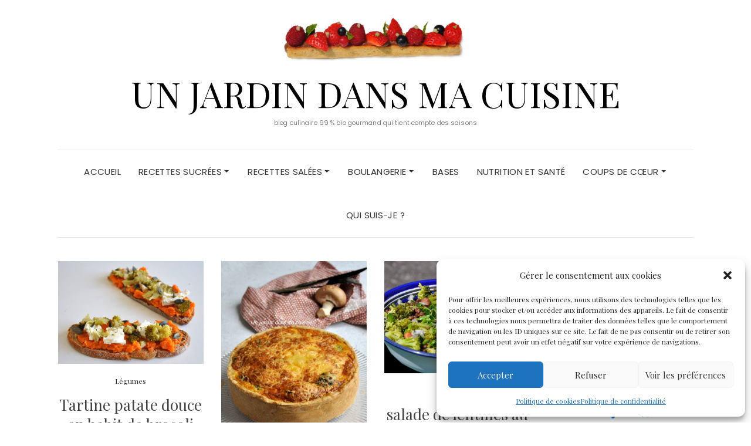

--- FILE ---
content_type: text/html; charset=UTF-8
request_url: https://unjardindansmacuisine.com/sujet/brocoli/
body_size: 12781
content:
<!DOCTYPE html><html lang="fr-FR"><head><meta charset="UTF-8" /><meta http-equiv="X-UA-Compatible" content="IE=edge" /><meta name="viewport" content="width=device-width, initial-scale=1" /><meta name='robots' content='index, follow, max-image-preview:large, max-snippet:-1, max-video-preview:-1' /><link media="all" href="https://unjardindansmacuisine.com/wp-content/cache/autoptimize/css/autoptimize_4e73378b694110418e3c443004657569.css" rel="stylesheet"><title>brocoli Archives - Un jardin dans ma cuisine</title><link rel="canonical" href="https://unjardindansmacuisine.com/sujet/brocoli/" /><meta property="og:locale" content="fr_FR" /><meta property="og:type" content="article" /><meta property="og:title" content="brocoli Archives - Un jardin dans ma cuisine" /><meta property="og:url" content="https://unjardindansmacuisine.com/sujet/brocoli/" /><meta property="og:site_name" content="Un jardin dans ma cuisine" /><meta name="twitter:card" content="summary_large_image" /><meta name="twitter:site" content="@1passing" /> <script type="application/ld+json" class="yoast-schema-graph">{"@context":"https://schema.org","@graph":[{"@type":"CollectionPage","@id":"https://unjardindansmacuisine.com/sujet/brocoli/","url":"https://unjardindansmacuisine.com/sujet/brocoli/","name":"brocoli Archives - Un jardin dans ma cuisine","isPartOf":{"@id":"https://unjardindansmacuisine.com/#website"},"primaryImageOfPage":{"@id":"https://unjardindansmacuisine.com/sujet/brocoli/#primaryimage"},"image":{"@id":"https://unjardindansmacuisine.com/sujet/brocoli/#primaryimage"},"thumbnailUrl":"https://unjardindansmacuisine.com/wp-content/uploads/2017/11/tartine-patate-douce-en-habit-de-brocoli-un-jardin-dans-ma-cuisine-2.jpg","breadcrumb":{"@id":"https://unjardindansmacuisine.com/sujet/brocoli/#breadcrumb"},"inLanguage":"fr-FR"},{"@type":"ImageObject","inLanguage":"fr-FR","@id":"https://unjardindansmacuisine.com/sujet/brocoli/#primaryimage","url":"https://unjardindansmacuisine.com/wp-content/uploads/2017/11/tartine-patate-douce-en-habit-de-brocoli-un-jardin-dans-ma-cuisine-2.jpg","contentUrl":"https://unjardindansmacuisine.com/wp-content/uploads/2017/11/tartine-patate-douce-en-habit-de-brocoli-un-jardin-dans-ma-cuisine-2.jpg","width":1000,"height":704,"caption":"tartine patate douce en habit de brocoli"},{"@type":"BreadcrumbList","@id":"https://unjardindansmacuisine.com/sujet/brocoli/#breadcrumb","itemListElement":[{"@type":"ListItem","position":1,"name":"Accueil","item":"https://unjardindansmacuisine.com/"},{"@type":"ListItem","position":2,"name":"brocoli"}]},{"@type":"WebSite","@id":"https://unjardindansmacuisine.com/#website","url":"https://unjardindansmacuisine.com/","name":"Un jardin dans ma cuisine","description":"blog culinaire 99 % bio gourmand qui tient compte des saisons","publisher":{"@id":"https://unjardindansmacuisine.com/#/schema/person/4a0c2d501ee54df9b7931c2c2c761d5f"},"alternateName":"Blog culinaire bio","potentialAction":[{"@type":"SearchAction","target":{"@type":"EntryPoint","urlTemplate":"https://unjardindansmacuisine.com/?s={search_term_string}"},"query-input":{"@type":"PropertyValueSpecification","valueRequired":true,"valueName":"search_term_string"}}],"inLanguage":"fr-FR"},{"@type":["Person","Organization"],"@id":"https://unjardindansmacuisine.com/#/schema/person/4a0c2d501ee54df9b7931c2c2c761d5f","name":"Un jardin dans ma cuisine (Christiane)","image":{"@type":"ImageObject","inLanguage":"fr-FR","@id":"https://unjardindansmacuisine.com/#/schema/person/image/","url":"https://secure.gravatar.com/avatar/e1c7d3216087a5f3167926cb184d95450bea0c65ea19239257dc350362edcb5b?s=96&d=identicon&r=g","contentUrl":"https://secure.gravatar.com/avatar/e1c7d3216087a5f3167926cb184d95450bea0c65ea19239257dc350362edcb5b?s=96&d=identicon&r=g","caption":"Un jardin dans ma cuisine (Christiane)"},"logo":{"@id":"https://unjardindansmacuisine.com/#/schema/person/image/"},"sameAs":["https://unjardindansmacuisine.com/","https://x.com/christiane 1passing"]}]}</script> <link rel='dns-prefetch' href='//static.addtoany.com' /><link rel="alternate" type="application/rss+xml" title="Un jardin dans ma cuisine &raquo; Flux" href="https://unjardindansmacuisine.com/feed/" /><link rel="alternate" type="application/rss+xml" title="Un jardin dans ma cuisine &raquo; Flux des commentaires" href="https://unjardindansmacuisine.com/comments/feed/" /><link rel="alternate" type="application/rss+xml" title="Un jardin dans ma cuisine &raquo; Flux de l’étiquette brocoli" href="https://unjardindansmacuisine.com/sujet/brocoli/feed/" /> <script type="text/javascript" src="https://unjardindansmacuisine.com/wp-includes/js/jquery/jquery.min.js" id="jquery-core-js"></script> <script type="text/javascript" id="addtoany-core-js-before">window.a2a_config=window.a2a_config||{};a2a_config.callbacks=[];a2a_config.overlays=[];a2a_config.templates={};a2a_localize = {
	Share: "Partager",
	Save: "Enregistrer",
	Subscribe: "S'abonner",
	Email: "E-mail",
	Bookmark: "Marque-page",
	ShowAll: "Montrer tout",
	ShowLess: "Montrer moins",
	FindServices: "Trouver des service(s)",
	FindAnyServiceToAddTo: "Trouver instantan&eacute;ment des services &agrave; ajouter &agrave;",
	PoweredBy: "Propuls&eacute; par",
	ShareViaEmail: "Partager par e-mail",
	SubscribeViaEmail: "S’abonner par e-mail",
	BookmarkInYourBrowser: "Ajouter un signet dans votre navigateur",
	BookmarkInstructions: "Appuyez sur Ctrl+D ou \u2318+D pour mettre cette page en signet",
	AddToYourFavorites: "Ajouter &agrave; vos favoris",
	SendFromWebOrProgram: "Envoyer depuis n’importe quelle adresse e-mail ou logiciel e-mail",
	EmailProgram: "Programme d’e-mail",
	More: "Plus&#8230;",
	ThanksForSharing: "Merci de partager !",
	ThanksForFollowing: "Merci de nous suivre !"
};


//# sourceURL=addtoany-core-js-before</script> <script type="text/javascript" defer async='async' src="https://static.addtoany.com/menu/page.js" id="addtoany-core-js"></script> <link rel="https://api.w.org/" href="https://unjardindansmacuisine.com/wp-json/" /><link rel="alternate" title="JSON" type="application/json" href="https://unjardindansmacuisine.com/wp-json/wp/v2/tags/184" /><link rel="EditURI" type="application/rsd+xml" title="RSD" href="https://unjardindansmacuisine.com/xmlrpc.php?rsd" /> <script type="text/javascript">(function(url){
	if(/(?:Chrome\/26\.0\.1410\.63 Safari\/537\.31|WordfenceTestMonBot)/.test(navigator.userAgent)){ return; }
	var addEvent = function(evt, handler) {
		if (window.addEventListener) {
			document.addEventListener(evt, handler, false);
		} else if (window.attachEvent) {
			document.attachEvent('on' + evt, handler);
		}
	};
	var removeEvent = function(evt, handler) {
		if (window.removeEventListener) {
			document.removeEventListener(evt, handler, false);
		} else if (window.detachEvent) {
			document.detachEvent('on' + evt, handler);
		}
	};
	var evts = 'contextmenu dblclick drag dragend dragenter dragleave dragover dragstart drop keydown keypress keyup mousedown mousemove mouseout mouseover mouseup mousewheel scroll'.split(' ');
	var logHuman = function() {
		if (window.wfLogHumanRan) { return; }
		window.wfLogHumanRan = true;
		var wfscr = document.createElement('script');
		wfscr.type = 'text/javascript';
		wfscr.async = true;
		wfscr.src = url + '&r=' + Math.random();
		(document.getElementsByTagName('head')[0]||document.getElementsByTagName('body')[0]).appendChild(wfscr);
		for (var i = 0; i < evts.length; i++) {
			removeEvent(evts[i], logHuman);
		}
	};
	for (var i = 0; i < evts.length; i++) {
		addEvent(evts[i], logHuman);
	}
})('//unjardindansmacuisine.com/?wordfence_lh=1&hid=C6062F92FD9FD991B9A744CD424E3120');</script> <link rel="icon" href="https://unjardindansmacuisine.com/wp-content/uploads/2018/08/cropped-cropped-jardindansmacuisine-32x32.jpg" sizes="32x32" /><link rel="icon" href="https://unjardindansmacuisine.com/wp-content/uploads/2018/08/cropped-cropped-jardindansmacuisine-192x192.jpg" sizes="192x192" /><link rel="apple-touch-icon" href="https://unjardindansmacuisine.com/wp-content/uploads/2018/08/cropped-cropped-jardindansmacuisine-180x180.jpg" /><meta name="msapplication-TileImage" content="https://unjardindansmacuisine.com/wp-content/uploads/2018/08/cropped-cropped-jardindansmacuisine-270x270.jpg" /></head><body data-cmplz=1 class="archive tag tag-brocoli tag-184 custom-background wp-theme-elara gutentor-active elara-background-color-default"><div class="header" role="banner"><div class="widget-area widget-area-header"><div class="container-wrap"><div class="wrapper"><div class="row"><div class="sidebar-top sidebar-top-left col-md-4 col-xs-12"><div id="custom_html-5" class="widget_text header-widget widget widget_custom_html"><div class="textwidget custom-html-widget"></div></div></div><div class="sidebar-top sidebar-top-center col-md-4 col-xs-12"><div id="media_image-2" class="header-widget widget widget_media_image"><a href="https://unjardindansmacuisine.com/"><img width="1024" height="358" src="https://unjardindansmacuisine.com/wp-content/uploads/2018/08/jardindansmacuisine-1024x358.jpg" class="image wp-image-7625  attachment-large size-large" alt="" style="max-width: 100%; height: auto;" decoding="async" fetchpriority="high" srcset="https://unjardindansmacuisine.com/wp-content/uploads/2018/08/jardindansmacuisine-1024x358.jpg 1024w, https://unjardindansmacuisine.com/wp-content/uploads/2018/08/jardindansmacuisine-300x105.jpg 300w, https://unjardindansmacuisine.com/wp-content/uploads/2018/08/jardindansmacuisine-768x268.jpg 768w, https://unjardindansmacuisine.com/wp-content/uploads/2018/08/jardindansmacuisine.jpg 1500w" sizes="(max-width: 1024px) 100vw, 1024px" /></a></div></div><div class="sidebar-top sidebar-top-right col-md-4 col-xs-12"><div id="custom_html-4" class="widget_text header-widget widget widget_custom_html"><div class="textwidget custom-html-widget"></div></div></div></div></div></div></div><div class="header-toggle"><i class="fa fa-angle-down"></i></div><div class="default-background-color"><div class="logo"><div class="header-logo-text"> <a href="https://unjardindansmacuisine.com/">Un jardin dans ma cuisine</a></div><div class="tagline"><p>blog culinaire 99 % bio gourmand qui tient compte des saisons</p></div></div></div><div class="default-background-color"><div class="wrapper wrapper-nav"><nav class="main-navbar navbar navbar-default" id="main-navbar"><div class="navbar-header"> <button type="button" class="navbar-toggle collapsed" data-toggle="collapse" data-target=".wrapper-nav .navbar-collapse" aria-expanded="false"> <span class="sr-only">Toggle Navigation</span> <span class="icon-bar"></span> <span class="icon-bar"></span> <span class="icon-bar"></span> </button></div><div id="main-menu" class="navbar-collapse collapse menu-container"><ul id="menu-menu-8-aout" class="nav navbar-nav menu"><li id="menu-item-13907" class="menu-item menu-item-type-post_type menu-item-object-page menu-item-home menu-item-13907"><a href="https://unjardindansmacuisine.com/">Accueil</a></li><li id="menu-item-7476" class="menu-item menu-item-type-custom menu-item-object-custom menu-item-has-children menu-item-7476 dropdown"><a href="https://unjardindansmacuisine.com/recettes-sucrees/" data-toggle="dropdown" class="dropdown-toggle" aria-haspopup="true">Recettes sucrées <span class="caret 0 "></span></a><ul role="menu" class=" dropdown-menu"><li id="menu-item-7477" class="menu-item menu-item-type-taxonomy menu-item-object-category menu-item-7477"><a href="https://unjardindansmacuisine.com/cat/confiture/">confiture</a></li><li id="menu-item-7478" class="menu-item menu-item-type-taxonomy menu-item-object-category menu-item-7478"><a href="https://unjardindansmacuisine.com/cat/crememousse/">crème/mousse</a></li><li id="menu-item-7479" class="menu-item menu-item-type-taxonomy menu-item-object-category menu-item-7479"><a href="https://unjardindansmacuisine.com/cat/gateaux/">Gâteaux</a></li><li id="menu-item-7480" class="menu-item menu-item-type-taxonomy menu-item-object-category menu-item-7480"><a href="https://unjardindansmacuisine.com/cat/glace/">Glace</a></li><li id="menu-item-7587" class="menu-item menu-item-type-taxonomy menu-item-object-category menu-item-7587"><a href="https://unjardindansmacuisine.com/cat/inclassables-sucres/">Les inclassables</a></li><li id="menu-item-7493" class="menu-item menu-item-type-taxonomy menu-item-object-category menu-item-7493"><a href="https://unjardindansmacuisine.com/cat/petits-biscuits/">Petits biscuits</a></li><li id="menu-item-17871" class="menu-item menu-item-type-taxonomy menu-item-object-category menu-item-17871"><a href="https://unjardindansmacuisine.com/cat/sans-gluten/">Sans gluten</a></li><li id="menu-item-7494" class="menu-item menu-item-type-taxonomy menu-item-object-category menu-item-7494"><a href="https://unjardindansmacuisine.com/cat/tarte/">Tarte sucrée</a></li><li id="menu-item-16330" class="menu-item menu-item-type-taxonomy menu-item-object-category menu-item-16330"><a href="https://unjardindansmacuisine.com/cat/verrines-sucrees/">verrines sucrées</a></li></ul></li><li id="menu-item-7562" class="menu-item menu-item-type-custom menu-item-object-custom menu-item-has-children menu-item-7562 dropdown"><a href="https://unjardindansmacuisine.com/recettes-salees/" data-toggle="dropdown" class="dropdown-toggle" aria-haspopup="true">Recettes salées <span class="caret 0 "></span></a><ul role="menu" class=" dropdown-menu"><li id="menu-item-7563" class="menu-item menu-item-type-taxonomy menu-item-object-category menu-item-7563"><a href="https://unjardindansmacuisine.com/cat/aperitif/">Apéritifs</a></li><li id="menu-item-7564" class="menu-item menu-item-type-taxonomy menu-item-object-category menu-item-7564"><a href="https://unjardindansmacuisine.com/cat/entree/">Entrée</a></li><li id="menu-item-7566" class="menu-item menu-item-type-taxonomy menu-item-object-category menu-item-7566"><a href="https://unjardindansmacuisine.com/cat/legumes/">Légumes</a></li><li id="menu-item-7588" class="menu-item menu-item-type-taxonomy menu-item-object-category menu-item-7588"><a href="https://unjardindansmacuisine.com/cat/inclassables-sales/">Les inclassables</a></li><li id="menu-item-7567" class="menu-item menu-item-type-taxonomy menu-item-object-category menu-item-7567"><a href="https://unjardindansmacuisine.com/cat/pate/">Pâtes</a></li><li id="menu-item-7568" class="menu-item menu-item-type-taxonomy menu-item-object-category menu-item-7568"><a href="https://unjardindansmacuisine.com/cat/plats-complets/">Plats complets</a></li><li id="menu-item-10775" class="menu-item menu-item-type-taxonomy menu-item-object-category menu-item-10775"><a href="https://unjardindansmacuisine.com/cat/quiches-tartes/">Quiches-tartes</a></li><li id="menu-item-7570" class="menu-item menu-item-type-taxonomy menu-item-object-category menu-item-7570"><a href="https://unjardindansmacuisine.com/cat/salade/">Salades</a></li><li id="menu-item-7573" class="menu-item menu-item-type-taxonomy menu-item-object-category menu-item-7573"><a href="https://unjardindansmacuisine.com/cat/sauces/">Sauces</a></li><li id="menu-item-7574" class="menu-item menu-item-type-taxonomy menu-item-object-category menu-item-7574"><a href="https://unjardindansmacuisine.com/cat/soupe/">Soupe</a></li><li id="menu-item-7577" class="menu-item menu-item-type-taxonomy menu-item-object-category menu-item-7577"><a href="https://unjardindansmacuisine.com/cat/verrines/">verrines salées</a></li><li id="menu-item-7578" class="menu-item menu-item-type-taxonomy menu-item-object-category menu-item-7578"><a href="https://unjardindansmacuisine.com/cat/viandespoissonsoeufs/">Viandes/poissons/œufs</a></li></ul></li><li id="menu-item-13593" class="menu-item menu-item-type-taxonomy menu-item-object-category menu-item-has-children menu-item-13593 dropdown"><a href="https://unjardindansmacuisine.com/cat/boulangerie/" data-toggle="dropdown" class="dropdown-toggle" aria-haspopup="true">Boulangerie <span class="caret 0 "></span></a><ul role="menu" class=" dropdown-menu"><li id="menu-item-13778" class="menu-item menu-item-type-taxonomy menu-item-object-category menu-item-has-children menu-item-13778 dropdown"><a href="https://unjardindansmacuisine.com/cat/boulangerie/avec-du-levain/">Avec du levain</a></li><li id="menu-item-13779" class="menu-item menu-item-type-taxonomy menu-item-object-category menu-item-has-children menu-item-13779 dropdown"><a href="https://unjardindansmacuisine.com/cat/boulangerie/pains/">Pains</a></li><li id="menu-item-13780" class="menu-item menu-item-type-taxonomy menu-item-object-category menu-item-has-children menu-item-13780 dropdown"><a href="https://unjardindansmacuisine.com/cat/boulangerie/viennoiseries/">Viennoiseries</a></li></ul></li><li id="menu-item-9002" class="menu-item menu-item-type-taxonomy menu-item-object-category menu-item-9002"><a href="https://unjardindansmacuisine.com/cat/bases/">Bases</a></li><li id="menu-item-9011" class="menu-item menu-item-type-taxonomy menu-item-object-category menu-item-9011"><a href="https://unjardindansmacuisine.com/cat/nutrition-et-sante/">Nutrition et santé</a></li><li id="menu-item-9013" class="menu-item menu-item-type-taxonomy menu-item-object-category menu-item-has-children menu-item-9013 dropdown"><a href="https://unjardindansmacuisine.com/cat/coup-de-coeur/" data-toggle="dropdown" class="dropdown-toggle" aria-haspopup="true">Coups de cœur <span class="caret 0 "></span></a><ul role="menu" class=" dropdown-menu"><li id="menu-item-13930" class="menu-item menu-item-type-taxonomy menu-item-object-category menu-item-has-children menu-item-13930 dropdown"><a href="https://unjardindansmacuisine.com/cat/coup-de-coeur/artisans-ou-producteurs-bio/">Artisans ou producteurs bio</a></li><li id="menu-item-13929" class="menu-item menu-item-type-taxonomy menu-item-object-category menu-item-13929"><a href="https://unjardindansmacuisine.com/cat/coup-de-coeur/restaurants/">Restaurants</a></li><li id="menu-item-13931" class="menu-item menu-item-type-taxonomy menu-item-object-category menu-item-13931"><a href="https://unjardindansmacuisine.com/cat/coup-de-coeur/divers/">Divers</a></li></ul></li><li id="menu-item-16166" class="menu-item menu-item-type-taxonomy menu-item-object-category menu-item-16166"><a href="https://unjardindansmacuisine.com/cat/qui-suis-je/">Qui suis-je ?</a></li></ul></div></nav></div></div></div><div class="default-background-color"><main class="main" role="main"><div class="wrapper"><div class="row"><div class="col-md-9 col-xs-12 sidebar-on"><div id="blog-feed" class="section-feed row"><article id="post-6219" class="entry matcheight col-lg-4 col-md-4 col-sm-4 col-xs-12 post-6219 post type-post status-publish format-standard has-post-thumbnail hentry category-legumes tag-brocoli tag-tartine"><div class="entry-thumb"> <a href="https://unjardindansmacuisine.com/tartine-patate-douce-en-habit-de-brocoli/" rel="bookmark"> <img width="690" height="486" src="https://unjardindansmacuisine.com/wp-content/uploads/2017/11/tartine-patate-douce-en-habit-de-brocoli-un-jardin-dans-ma-cuisine-2.jpg" class="img-responsive wp-post-image" alt="Tartine patate douce en habit de brocoli" decoding="async" srcset="https://unjardindansmacuisine.com/wp-content/uploads/2017/11/tartine-patate-douce-en-habit-de-brocoli-un-jardin-dans-ma-cuisine-2.jpg 1000w, https://unjardindansmacuisine.com/wp-content/uploads/2017/11/tartine-patate-douce-en-habit-de-brocoli-un-jardin-dans-ma-cuisine-2-300x211.jpg 300w, https://unjardindansmacuisine.com/wp-content/uploads/2017/11/tartine-patate-douce-en-habit-de-brocoli-un-jardin-dans-ma-cuisine-2-768x541.jpg 768w, https://unjardindansmacuisine.com/wp-content/uploads/2017/11/tartine-patate-douce-en-habit-de-brocoli-un-jardin-dans-ma-cuisine-2-100x70.jpg 100w" sizes="(max-width: 690px) 100vw, 690px" /> </a></div><footer class="entry-meta"><div> <span class="entry-category"><a href="https://unjardindansmacuisine.com/cat/legumes/" rel="category tag">Légumes</a></span></div><div></div></footer><h3 class="entry-title"><a href="https://unjardindansmacuisine.com/tartine-patate-douce-en-habit-de-brocoli/" rel="bookmark">Tartine patate douce en habit de brocoli</a></h3></article><article id="post-9554" class="entry matcheight col-lg-4 col-md-4 col-sm-4 col-xs-12 post-9554 post type-post status-publish format-standard has-post-thumbnail hentry category-quiches-tartes tag-brocoli tag-champignons tag-quiche"><div class="entry-thumb"> <a href="https://unjardindansmacuisine.com/quiche-epaisse-brocoli-champignons/" rel="bookmark"> <img width="690" height="900" src="https://unjardindansmacuisine.com/wp-content/uploads/2020/02/quiche-epaisse-brocoli-champignons-un-jardin-dans-ma-cuisine-690x900.jpg" class="img-responsive wp-post-image" alt="Quiche épaisse brocoli champignons" decoding="async" /> </a></div><footer class="entry-meta"><div> <span class="entry-category"><a href="https://unjardindansmacuisine.com/cat/quiches-tartes/" rel="category tag">Quiches-tartes</a></span></div><div></div></footer><h3 class="entry-title"><a href="https://unjardindansmacuisine.com/quiche-epaisse-brocoli-champignons/" rel="bookmark">Quiche épaisse brocoli champignons</a></h3></article><article id="post-2546" class="entry matcheight col-lg-4 col-md-4 col-sm-4 col-xs-12 post-2546 post type-post status-publish format-standard has-post-thumbnail hentry category-legumes tag-brocoli tag-lentille tag-salade"><div class="entry-thumb"> <a href="https://unjardindansmacuisine.com/salade-de-lentilles-au-brocoli/" rel="bookmark"> <img width="690" height="531" src="https://unjardindansmacuisine.com/wp-content/uploads/2016/05/salade-de-lentilles-au-brocoli-un-jardin-dans-ma-cuisine-1-wordpress-690x531.jpg" class="img-responsive wp-post-image" alt="salade de lentilles au brocoli" decoding="async" loading="lazy" /> </a></div><footer class="entry-meta"><div> <span class="entry-category"><a href="https://unjardindansmacuisine.com/cat/legumes/" rel="category tag">Légumes</a></span></div><div></div></footer><h3 class="entry-title"><a href="https://unjardindansmacuisine.com/salade-de-lentilles-au-brocoli/" rel="bookmark">salade de lentilles au brocoli</a></h3></article><article id="post-7016" class="entry matcheight col-lg-4 col-md-4 col-sm-4 col-xs-12 post-7016 post type-post status-publish format-standard has-post-thumbnail hentry category-quiches-tartes tag-ail-des-ours tag-brocoli tag-flammekueche"><div class="entry-thumb"> <a href="https://unjardindansmacuisine.com/flammekueche-revisitee-ail-des-ours-brocoli/" rel="bookmark"> <img width="690" height="664" src="https://unjardindansmacuisine.com/wp-content/uploads/2018/04/flammekueche-revisitee-ail-des-ours-brocoli-un-jardin-dans-ma-cuisine-690x664.jpg" class="img-responsive wp-post-image" alt="Flammekueche revisitée ail des ours brocoli" decoding="async" loading="lazy" /> </a></div><footer class="entry-meta"><div> <span class="entry-category"><a href="https://unjardindansmacuisine.com/cat/quiches-tartes/" rel="category tag">Quiches-tartes</a></span></div><div></div></footer><h3 class="entry-title"><a href="https://unjardindansmacuisine.com/flammekueche-revisitee-ail-des-ours-brocoli/" rel="bookmark">Flammekueche revisitée ail des ours brocoli</a></h3></article><article id="post-6984" class="entry matcheight col-lg-4 col-md-4 col-sm-4 col-xs-12 post-6984 post type-post status-publish format-standard has-post-thumbnail hentry category-legumes tag-brocoli tag-cameline tag-carotte"><div class="entry-thumb"> <a href="https://unjardindansmacuisine.com/duo-de-carottes-brocoli-huile-de-cameline/" rel="bookmark"> <img width="690" height="634" src="https://unjardindansmacuisine.com/wp-content/uploads/2018/04/Duo-de-carottes-brocoli-huile-de-cameline-un-jardin-dans-ma-cuisine-690x634.jpg" class="img-responsive wp-post-image" alt="Duo de carottes brocoli huile de cameline" decoding="async" loading="lazy" /> </a></div><footer class="entry-meta"><div> <span class="entry-category"><a href="https://unjardindansmacuisine.com/cat/legumes/" rel="category tag">Légumes</a></span></div><div></div></footer><h3 class="entry-title"><a href="https://unjardindansmacuisine.com/duo-de-carottes-brocoli-huile-de-cameline/" rel="bookmark">Duo de carottes brocoli huile de cameline</a></h3></article><article id="post-6138" class="entry matcheight col-lg-4 col-md-4 col-sm-4 col-xs-12 post-6138 post type-post status-publish format-standard has-post-thumbnail hentry category-legumes tag-brocoli tag-duchesse"><div class="entry-thumb"> <a href="https://unjardindansmacuisine.com/pommes-de-terre-duchesse-en-habit-de-brocoli/" rel="bookmark"> <img width="690" height="638" src="https://unjardindansmacuisine.com/wp-content/uploads/2017/11/pommes-de-terre-duchesse-en-habit-de-brocoli-un-jardin-dans-ma-cuisine-1-690x638.jpg" class="img-responsive wp-post-image" alt="pommes de terre duchesse en habit de brocoli" decoding="async" loading="lazy" /> </a></div><footer class="entry-meta"><div> <span class="entry-category"><a href="https://unjardindansmacuisine.com/cat/legumes/" rel="category tag">Légumes</a></span></div><div></div></footer><h3 class="entry-title"><a href="https://unjardindansmacuisine.com/pommes-de-terre-duchesse-en-habit-de-brocoli/" rel="bookmark">pommes de terre duchesse en habit de brocoli</a></h3></article><article id="post-4537" class="entry matcheight col-lg-4 col-md-4 col-sm-4 col-xs-12 post-4537 post type-post status-publish format-standard has-post-thumbnail hentry category-quiches-tartes tag-brocoli tag-mollet tag-tarte"><div class="entry-thumb"> <a href="https://unjardindansmacuisine.com/tarte-brocoli/" rel="bookmark"> <img width="690" height="429" src="https://unjardindansmacuisine.com/wp-content/uploads/2017/03/tarte-brocoli-un-jardin-dans-ma-cuisine-1-690x429.jpg" class="img-responsive wp-post-image" alt="tarte brocoli" decoding="async" loading="lazy" /> </a></div><footer class="entry-meta"><div> <span class="entry-category"><a href="https://unjardindansmacuisine.com/cat/quiches-tartes/" rel="category tag">Quiches-tartes</a></span></div><div></div></footer><h3 class="entry-title"><a href="https://unjardindansmacuisine.com/tarte-brocoli/" rel="bookmark">tarte brocoli</a></h3></article><article id="post-3659" class="entry matcheight col-lg-4 col-md-4 col-sm-4 col-xs-12 post-3659 post type-post status-publish format-standard has-post-thumbnail hentry category-legumes tag-bleu tag-brocoli tag-gratin"><div class="entry-thumb"> <a href="https://unjardindansmacuisine.com/gratin-brocoli-pommes-de-terre-bleu-cremeux/" rel="bookmark"> <img width="690" height="486" src="https://unjardindansmacuisine.com/wp-content/uploads/2017/01/gratin-brocoli-pommes-de-terre-bleu-cremeux-un-jardin-dans-ma-cuisine-690x486.jpg" class="img-responsive wp-post-image" alt="gratin brocoli pommes de terre bleu crémeux" decoding="async" loading="lazy" /> </a></div><footer class="entry-meta"><div> <span class="entry-category"><a href="https://unjardindansmacuisine.com/cat/legumes/" rel="category tag">Légumes</a></span></div><div></div></footer><h3 class="entry-title"><a href="https://unjardindansmacuisine.com/gratin-brocoli-pommes-de-terre-bleu-cremeux/" rel="bookmark">gratin brocoli pommes de terre bleu crémeux</a></h3></article><article id="post-1408" class="entry matcheight col-lg-4 col-md-4 col-sm-4 col-xs-12 post-1408 post type-post status-publish format-standard has-post-thumbnail hentry category-quiches-tartes tag-brocoli tag-chapon tag-poulet tag-tarte"><div class="entry-thumb"> <a href="https://unjardindansmacuisine.com/tarte-au-brocoli-et-chapon/" rel="bookmark"> <img width="690" height="444" src="https://unjardindansmacuisine.com/wp-content/uploads/2015/12/Tarte_au_brocoli_et_chapon_2-690x444.jpg" class="img-responsive wp-post-image" alt="Tarte au brocoli et chapon" decoding="async" loading="lazy" /> </a></div><footer class="entry-meta"><div> <span class="entry-category"><a href="https://unjardindansmacuisine.com/cat/quiches-tartes/" rel="category tag">Quiches-tartes</a></span></div><div></div></footer><h3 class="entry-title"><a href="https://unjardindansmacuisine.com/tarte-au-brocoli-et-chapon/" rel="bookmark">Tarte au brocoli et chapon</a></h3></article><article id="post-1003" class="entry matcheight col-lg-4 col-md-4 col-sm-4 col-xs-12 post-1003 post type-post status-publish format-standard has-post-thumbnail hentry category-soupe tag-brocoli tag-pomme tag-soupe"><div class="entry-thumb"> <a href="https://unjardindansmacuisine.com/soupe-pommes-brocoli/" rel="bookmark"> <img width="690" height="598" src="https://unjardindansmacuisine.com/wp-content/uploads/2015/10/soupe_pomme_brocoli_un_jardin_dans_ma_cuisine_wordpress-690x598.jpg" class="img-responsive wp-post-image" alt="Soupe pommes brocoli" decoding="async" loading="lazy" /> </a></div><footer class="entry-meta"><div> <span class="entry-category"><a href="https://unjardindansmacuisine.com/cat/soupe/" rel="category tag">Soupe</a></span></div><div></div></footer><h3 class="entry-title"><a href="https://unjardindansmacuisine.com/soupe-pommes-brocoli/" rel="bookmark">Soupe pommes brocoli</a></h3></article></div></div><div class="widget-area widget-area-sidebar col-md-3 col-xs-12" role="complementary"><div class="sidebar-default"><div id="search-2" class="default-widget widget widget_search"><h3 class="widget-title">Trouver une recette ou un ingrédient</h3><form role="search" method="get" class="search-form" action="https://unjardindansmacuisine.com/"> <input type="search" class="search-field" value="" name="s" placeholder="Search" /> <button type="submit" class="search-submit"> <i class="fa fa-search"></i> <span>Search</span> </button></form></div><div id="block-2" class="default-widget widget widget_block"><p><div class="
 mailpoet_form_popup_overlay
 "></div><div
 id="mailpoet_form_1"
 class="
 mailpoet_form
 mailpoet_form_shortcode
 mailpoet_form_position_
 mailpoet_form_animation_
 "
 ><form
 target="_self"
 method="post"
 action="https://unjardindansmacuisine.com/wp-admin/admin-post.php?action=mailpoet_subscription_form"
 class="mailpoet_form mailpoet_form_form mailpoet_form_shortcode"
 novalidate
 data-delay=""
 data-exit-intent-enabled=""
 data-font-family=""
 data-cookie-expiration-time=""
 > <input type="hidden" name="data[form_id]" value="1" /> <input type="hidden" name="token" value="8adaf52a20" /> <input type="hidden" name="api_version" value="v1" /> <input type="hidden" name="endpoint" value="subscribers" /> <input type="hidden" name="mailpoet_method" value="subscribe" /> <label class="mailpoet_hp_email_label" style="display: none !important;">Veuillez laisser ce champ vide<input type="email" name="data[email]"/></label><div class='mailpoet_spacer' style='height: 10px;'></div><h2 class="mailpoet-heading  mailpoet-has-font-size" style="text-align: center; color: #0081ff; font-size: 20px; line-height: 1.5"><span style="font-family: Montserrat" data-font="Montserrat" class="mailpoet-has-font"><strong>Bonjour <img decoding="async" class="emoji" src="https://s.w.org/images/core/emoji/14.0.0/svg/1f44b.svg" alt="👋"> <br>Ne ratez rien.</strong></span></h2><p class="mailpoet_form_paragraph  mailpoet-has-font-size" style="text-align: center; color: #000000; font-size: 14px; line-height: 1.5"><span style="font-family: Montserrat" data-font="Montserrat" class="mailpoet-has-font">Inscrivez-vous pour être informés de toutes nouvelles recettes</span><strong><span style="font-family: Montserrat" data-font="Montserrat" class="mailpoet-has-font">.</span></strong></p><div class="mailpoet_paragraph "><input type="email" autocomplete="email" class="mailpoet_text" id="form_email_1" name="data[form_field_MGExMDU4OWJkNTIxX2VtYWls]" title="Adresse e-mail" value="" style="width:100%;box-sizing:border-box;background-color:#f1f1f1;border-style:solid;border-radius:40px !important;border-width:0px;border-color:#313131;padding:15px;margin: 0 auto 0 0;font-family:&#039;Montserrat&#039;;font-size:15px;line-height:1.5;height:auto;" data-automation-id="form_email"  placeholder="Adresse e-mail *" aria-label="Adresse e-mail *" data-parsley-errors-container=".mailpoet_error_g5dfd" data-parsley-required="true" required aria-required="true" data-parsley-minlength="6" data-parsley-maxlength="150" data-parsley-type-message="Cette valeur doit être un e-mail valide." data-parsley-required-message="Ce champ est nécessaire."/><span class="mailpoet_error_g5dfd"></span></div><div class="mailpoet_paragraph "><input type="submit" class="mailpoet_submit" value="Restons en contact" data-automation-id="subscribe-submit-button" data-font-family='Montserrat' style="width:100%;box-sizing:border-box;background-color:#0081ff;border-style:solid;border-radius:40px !important;border-width:0px;border-color:#313131;padding:15px;margin: 0 auto 0 0;font-family:&#039;Montserrat&#039;;font-size:15px;line-height:1.5;height:auto;color:#ffffff;font-weight:bold;" /><span class="mailpoet_form_loading"><span class="mailpoet_bounce1"></span><span class="mailpoet_bounce2"></span><span class="mailpoet_bounce3"></span></span></div><p class="mailpoet_form_paragraph  mailpoet-has-font-size" style="text-align: center; font-size: 13px; line-height: 1.5"><em>Nous ne spammons pas ! Consultez notre <a target="_blank" href="https://unjardindansmacuisine.com/politique-de-confidentialite/">politique de confidentialité</a> pour plus d’informations.</em></p><div class="mailpoet_message"><p class="mailpoet_validate_success"
 style="display:none;"
 >Vérifiez votre boite de réception ou votre répertoire d’indésirables pour confirmer votre abonnement.</p><p class="mailpoet_validate_error"
 style="display:none;"
 ></p></div></form></div></p></div><div id="text-5" class="default-widget widget widget_text"><h3 class="widget-title">Suivez moi sur facebook</h3><div class="textwidget"><p><a href="https://www.facebook.com/unjardindansmacuisine/">https://www.facebook.com/unjardindansmacuisine/</a><div class="cmplz-placeholder-parent"><iframe data-placeholder-image="https://unjardindansmacuisine.com/wp-content/plugins/complianz-gdpr/assets/images/placeholders/facebook-minimal.jpg" data-category="marketing" data-service="facebook" class="cmplz-placeholder-element cmplz-iframe cmplz-iframe-styles cmplz-no-video " data-cmplz-target="src" data-src-cmplz="https://www.facebook.com/plugins/page.php?href=https%3A%2F%2Fwww.facebook.com%2Funjardindansmacuisine%2F&amp;tabs&amp;width=300&amp;height=130&amp;small_header=false&amp;adapt_container_width=true&amp;hide_cover=false&amp;show_facepile=false&amp;appId" data-deferlazy="1" style="border: none; overflow: hidden;"  src="about:blank"  frameborder="0" scrolling="no" allowfullscreen="true"><span data-mce-type="bookmark" style="display: inline-block; width: 0px; overflow: hidden; line-height: 0;" class="mce_SELRES_start"></span></iframe></div></p></div></div><div id="block-3" class="default-widget widget widget_block"><h3 class="wp-block-heading widget-title" style="font-style:normal;font-weight:400">SUIVEZ MOI SUR INSTAGRAM</h3></div><div id="block-4" class="default-widget widget widget_block widget_media_image"><figure class="wp-block-image size-thumbnail is-resized"><a href="https://www.instagram.com/unjardindansmacuisine/" target="_blank" rel=" noreferrer noopener"><img loading="lazy" decoding="async" width="150" height="142" src="https://unjardindansmacuisine.com/wp-content/uploads/2023/02/instagram-photo-150x142.jpg" alt="" class="wp-image-13664" style="width:75px;height:71px" srcset="https://unjardindansmacuisine.com/wp-content/uploads/2023/02/instagram-photo-150x142.jpg 150w, https://unjardindansmacuisine.com/wp-content/uploads/2023/02/instagram-photo.jpg 257w" sizes="auto, (max-width: 150px) 100vw, 150px" /></a></figure></div><div id="block-7" class="default-widget widget widget_block widget_text"><p><a href="https://www.instagram.com/unjardindansmacuisine">https://www.instagram.com/unjardindansmacuisine</a></p></div><div id="block-6" class="default-widget widget widget_block widget_text"><p>Un jardin dans ma cuisine est une marque déposée, toute utilisation du contenu (images, textes) est soumise à l'autorisation de l'auteur.</p></div><div id="text-10" class="default-widget widget widget_text"><h3 class="widget-title">Les photos sur pinterest</h3><div class="textwidget"><a data-pin-do="embedBoard" data-pin-lang="fr" data-pin-board-width="400" data-pin-scale-height="240" data-pin-scale-width="80" href="https://fr.pinterest.com/christianedev3/un-jardin-dans-ma-cuisine/"></a> <script type="text/plain" data-service="pinterest" data-category="marketing" async defer data-cmplz-src="//assets.pinterest.com/js/pinit.js"></script></div></div></div></div></div></div></main></div><div class="footer footer-columns" role="contentinfo"><div class="default-background-color"><div class="wrapper"><div class="widget-area widget-area-footer widget-area-footer-columns" role="complementary"><div class="row footer-columns footer-columns-5"><div class="col-lg-20 col-md-20 col-sm-6 footer-columns-col-1"><div id="nav_menu-12" class="footer-columns-widget widget widget_nav_menu"><div class="menu-mentions-legales-container"><ul id="menu-mentions-legales" class="menu"><li id="menu-item-302" class="menu-item menu-item-type-post_type menu-item-object-page menu-item-302"><a href="https://unjardindansmacuisine.com/mentions-legales-2/">Mentions légales</a></li><li id="menu-item-7595" class="menu-item menu-item-type-post_type menu-item-object-page menu-item-privacy-policy menu-item-7595"><a rel="privacy-policy" href="https://unjardindansmacuisine.com/politique-de-confidentialite/">Politique de confidentialité</a></li><li id="menu-item-13742" class="menu-item menu-item-type-post_type menu-item-object-page menu-item-13742"><a href="https://unjardindansmacuisine.com/politique-de-cookies-ue/">Politique de cookies (UE)</a></li><li id="menu-item-13869" class="menu-item menu-item-type-post_type menu-item-object-page menu-item-13869"><a href="https://unjardindansmacuisine.com/contact/">Contact</a></li></ul></div></div><div id="block-8" class="footer-columns-widget widget widget_block widget_text"><p></p></div></div><div class="col-lg-20 col-md-20 col-sm-6 footer-columns-col-2"><div id="media_image-3" class="footer-columns-widget widget widget_media_image"><a href="https://recettes.de/cuisine"><img width="100" height="100" src="https://unjardindansmacuisine.com/wp-content/uploads/2018/08/recettes_badge2.jpg" class="image wp-image-7656  attachment-full size-full" alt="" style="max-width: 100%; height: auto;" decoding="async" loading="lazy" /></a></div><div id="custom_html-7" class="widget_text footer-columns-widget widget widget_custom_html"><div class="textwidget custom-html-widget">Mon blog a été sélectionné par le site <a href="http://recettes.de/cuisine">Recettes de Cuisine</a></div></div></div></div></div><div class="footer-copyrights"><ul><li class="credits"> <a href="https://www.lyrathemes.com/elara/" target="_blank">Elara</a> by LyraThemes</li><li> Made by <a href="https://www.lyrathemes.com/elara/">LyraThemes.com</a></li></ul></div></div></div></div> <script type="speculationrules">{"prefetch":[{"source":"document","where":{"and":[{"href_matches":"/*"},{"not":{"href_matches":["/wp-*.php","/wp-admin/*","/wp-content/uploads/*","/wp-content/*","/wp-content/plugins/*","/wp-content/themes/elara/*","/*\\?(.+)"]}},{"not":{"selector_matches":"a[rel~=\"nofollow\"]"}},{"not":{"selector_matches":".no-prefetch, .no-prefetch a"}}]},"eagerness":"conservative"}]}</script>  <script type="text/javascript">var cffajaxurl = "https://unjardindansmacuisine.com/wp-admin/admin-ajax.php";
var cfflinkhashtags = "true";</script> <div id="cmplz-cookiebanner-container"><div class="cmplz-cookiebanner cmplz-hidden banner-1 bottom-right-view-preferences optin cmplz-bottom-right cmplz-categories-type-view-preferences" aria-modal="true" data-nosnippet="true" role="dialog" aria-live="polite" aria-labelledby="cmplz-header-1-optin" aria-describedby="cmplz-message-1-optin"><div class="cmplz-header"><div class="cmplz-logo"></div><div class="cmplz-title" id="cmplz-header-1-optin">Gérer le consentement aux cookies</div><div class="cmplz-close" tabindex="0" role="button" aria-label="Fermer la boîte de dialogue"> <svg aria-hidden="true" focusable="false" data-prefix="fas" data-icon="times" class="svg-inline--fa fa-times fa-w-11" role="img" xmlns="http://www.w3.org/2000/svg" viewBox="0 0 352 512"><path fill="currentColor" d="M242.72 256l100.07-100.07c12.28-12.28 12.28-32.19 0-44.48l-22.24-22.24c-12.28-12.28-32.19-12.28-44.48 0L176 189.28 75.93 89.21c-12.28-12.28-32.19-12.28-44.48 0L9.21 111.45c-12.28 12.28-12.28 32.19 0 44.48L109.28 256 9.21 356.07c-12.28 12.28-12.28 32.19 0 44.48l22.24 22.24c12.28 12.28 32.2 12.28 44.48 0L176 322.72l100.07 100.07c12.28 12.28 32.2 12.28 44.48 0l22.24-22.24c12.28-12.28 12.28-32.19 0-44.48L242.72 256z"></path></svg></div></div><div class="cmplz-divider cmplz-divider-header"></div><div class="cmplz-body"><div class="cmplz-message" id="cmplz-message-1-optin">Pour offrir les meilleures expériences, nous utilisons des technologies telles que les cookies pour stocker et/ou accéder aux informations des appareils. Le fait de consentir à ces technologies nous permettra de traiter des données telles que le comportement de navigation ou les ID uniques sur ce site. Le fait de ne pas consentir ou de retirer son consentement peut avoir un effet négatif sur votre expérience de navigations.</div><div class="cmplz-categories"> <details class="cmplz-category cmplz-functional" > <summary> <span class="cmplz-category-header"> <span class="cmplz-category-title">Fonctionnel</span> <span class='cmplz-always-active'> <span class="cmplz-banner-checkbox"> <input type="checkbox"
 id="cmplz-functional-optin"
 data-category="cmplz_functional"
 class="cmplz-consent-checkbox cmplz-functional"
 size="40"
 value="1"/> <label class="cmplz-label" for="cmplz-functional-optin"><span class="screen-reader-text">Fonctionnel</span></label> </span> Toujours activé </span> <span class="cmplz-icon cmplz-open"> <svg xmlns="http://www.w3.org/2000/svg" viewBox="0 0 448 512"  height="18" ><path d="M224 416c-8.188 0-16.38-3.125-22.62-9.375l-192-192c-12.5-12.5-12.5-32.75 0-45.25s32.75-12.5 45.25 0L224 338.8l169.4-169.4c12.5-12.5 32.75-12.5 45.25 0s12.5 32.75 0 45.25l-192 192C240.4 412.9 232.2 416 224 416z"/></svg> </span> </span> </summary><div class="cmplz-description"> <span class="cmplz-description-functional">Le stockage ou l’accès technique est strictement nécessaire dans la finalité d’intérêt légitime de permettre l’utilisation d’un service spécifique explicitement demandé par l’abonné ou l’utilisateur, ou dans le seul but d’effectuer la transmission d’une communication sur un réseau de communications électroniques.</span></div> </details> <details class="cmplz-category cmplz-preferences" > <summary> <span class="cmplz-category-header"> <span class="cmplz-category-title">Préférences</span> <span class="cmplz-banner-checkbox"> <input type="checkbox"
 id="cmplz-preferences-optin"
 data-category="cmplz_preferences"
 class="cmplz-consent-checkbox cmplz-preferences"
 size="40"
 value="1"/> <label class="cmplz-label" for="cmplz-preferences-optin"><span class="screen-reader-text">Préférences</span></label> </span> <span class="cmplz-icon cmplz-open"> <svg xmlns="http://www.w3.org/2000/svg" viewBox="0 0 448 512"  height="18" ><path d="M224 416c-8.188 0-16.38-3.125-22.62-9.375l-192-192c-12.5-12.5-12.5-32.75 0-45.25s32.75-12.5 45.25 0L224 338.8l169.4-169.4c12.5-12.5 32.75-12.5 45.25 0s12.5 32.75 0 45.25l-192 192C240.4 412.9 232.2 416 224 416z"/></svg> </span> </span> </summary><div class="cmplz-description"> <span class="cmplz-description-preferences">Le stockage ou l’accès technique est nécessaire dans la finalité d’intérêt légitime de stocker des préférences qui ne sont pas demandées par l’abonné ou la personne utilisant le service.</span></div> </details> <details class="cmplz-category cmplz-statistics" > <summary> <span class="cmplz-category-header"> <span class="cmplz-category-title">Statistiques</span> <span class="cmplz-banner-checkbox"> <input type="checkbox"
 id="cmplz-statistics-optin"
 data-category="cmplz_statistics"
 class="cmplz-consent-checkbox cmplz-statistics"
 size="40"
 value="1"/> <label class="cmplz-label" for="cmplz-statistics-optin"><span class="screen-reader-text">Statistiques</span></label> </span> <span class="cmplz-icon cmplz-open"> <svg xmlns="http://www.w3.org/2000/svg" viewBox="0 0 448 512"  height="18" ><path d="M224 416c-8.188 0-16.38-3.125-22.62-9.375l-192-192c-12.5-12.5-12.5-32.75 0-45.25s32.75-12.5 45.25 0L224 338.8l169.4-169.4c12.5-12.5 32.75-12.5 45.25 0s12.5 32.75 0 45.25l-192 192C240.4 412.9 232.2 416 224 416z"/></svg> </span> </span> </summary><div class="cmplz-description"> <span class="cmplz-description-statistics">Le stockage ou l’accès technique qui est utilisé exclusivement à des fins statistiques.</span> <span class="cmplz-description-statistics-anonymous">Le stockage ou l’accès technique qui est utilisé exclusivement dans des finalités statistiques anonymes. En l’absence d’une assignation à comparaître, d’une conformité volontaire de la part de votre fournisseur d’accès à internet ou d’enregistrements supplémentaires provenant d’une tierce partie, les informations stockées ou extraites à cette seule fin ne peuvent généralement pas être utilisées pour vous identifier.</span></div> </details> <details class="cmplz-category cmplz-marketing" > <summary> <span class="cmplz-category-header"> <span class="cmplz-category-title">Marketing</span> <span class="cmplz-banner-checkbox"> <input type="checkbox"
 id="cmplz-marketing-optin"
 data-category="cmplz_marketing"
 class="cmplz-consent-checkbox cmplz-marketing"
 size="40"
 value="1"/> <label class="cmplz-label" for="cmplz-marketing-optin"><span class="screen-reader-text">Marketing</span></label> </span> <span class="cmplz-icon cmplz-open"> <svg xmlns="http://www.w3.org/2000/svg" viewBox="0 0 448 512"  height="18" ><path d="M224 416c-8.188 0-16.38-3.125-22.62-9.375l-192-192c-12.5-12.5-12.5-32.75 0-45.25s32.75-12.5 45.25 0L224 338.8l169.4-169.4c12.5-12.5 32.75-12.5 45.25 0s12.5 32.75 0 45.25l-192 192C240.4 412.9 232.2 416 224 416z"/></svg> </span> </span> </summary><div class="cmplz-description"> <span class="cmplz-description-marketing">Le stockage ou l’accès technique est nécessaire pour créer des profils d’utilisateurs afin d’envoyer des publicités, ou pour suivre l’utilisateur sur un site web ou sur plusieurs sites web ayant des finalités marketing similaires.</span></div> </details></div></div><div class="cmplz-links cmplz-information"><ul><li><a class="cmplz-link cmplz-manage-options cookie-statement" href="#" data-relative_url="#cmplz-manage-consent-container">Gérer les options</a></li><li><a class="cmplz-link cmplz-manage-third-parties cookie-statement" href="#" data-relative_url="#cmplz-cookies-overview">Gérer les services</a></li><li><a class="cmplz-link cmplz-manage-vendors tcf cookie-statement" href="#" data-relative_url="#cmplz-tcf-wrapper">Gérer {vendor_count} fournisseurs</a></li><li><a class="cmplz-link cmplz-external cmplz-read-more-purposes tcf" target="_blank" rel="noopener noreferrer nofollow" href="https://cookiedatabase.org/tcf/purposes/" aria-label="En savoir plus sur les finalités de TCF de la base de données de cookies">En savoir plus sur ces finalités</a></li></ul></div><div class="cmplz-divider cmplz-footer"></div><div class="cmplz-buttons"> <button class="cmplz-btn cmplz-accept">Accepter</button> <button class="cmplz-btn cmplz-deny">Refuser</button> <button class="cmplz-btn cmplz-view-preferences">Voir les préférences</button> <button class="cmplz-btn cmplz-save-preferences">Enregistrer les préférences</button> <a class="cmplz-btn cmplz-manage-options tcf cookie-statement" href="#" data-relative_url="#cmplz-manage-consent-container">Voir les préférences</a></div><div class="cmplz-documents cmplz-links"><ul><li><a class="cmplz-link cookie-statement" href="#" data-relative_url="">{title}</a></li><li><a class="cmplz-link privacy-statement" href="#" data-relative_url="">{title}</a></li><li><a class="cmplz-link impressum" href="#" data-relative_url="">{title}</a></li></ul></div></div></div><div id="cmplz-manage-consent" data-nosnippet="true"><button class="cmplz-btn cmplz-hidden cmplz-manage-consent manage-consent-1">Gérer le consentement</button></div> <script type="text/javascript" id="cmplz-cookiebanner-js-extra">var complianz = {"prefix":"cmplz_","user_banner_id":"1","set_cookies":[],"block_ajax_content":"","banner_version":"36","version":"7.4.4.2","store_consent":"","do_not_track_enabled":"","consenttype":"optin","region":"eu","geoip":"","dismiss_timeout":"","disable_cookiebanner":"","soft_cookiewall":"","dismiss_on_scroll":"","cookie_expiry":"365","url":"https://unjardindansmacuisine.com/wp-json/complianz/v1/","locale":"lang=fr&locale=fr_FR","set_cookies_on_root":"","cookie_domain":"","current_policy_id":"20","cookie_path":"/","categories":{"statistics":"statistiques","marketing":"marketing"},"tcf_active":"","placeholdertext":"Cliquez pour accepter les cookies {category} et activer ce contenu","css_file":"https://unjardindansmacuisine.com/wp-content/uploads/complianz/css/banner-{banner_id}-{type}.css?v=36","page_links":{"eu":{"cookie-statement":{"title":"Politique de cookies ","url":"https://unjardindansmacuisine.com/politique-de-cookies-ue/"},"privacy-statement":{"title":"Politique de confidentialit\u00e9","url":"https://unjardindansmacuisine.com/politique-de-confidentialite/"}}},"tm_categories":"","forceEnableStats":"","preview":"","clean_cookies":"","aria_label":"Cliquez pour accepter les cookies {category} et activer ce contenu"};
//# sourceURL=cmplz-cookiebanner-js-extra</script> <script type="text/javascript" id="cmplz-cookiebanner-js-after">let cmplzBlockedContent = document.querySelector('.cmplz-blocked-content-notice');
	if ( cmplzBlockedContent) {
	        cmplzBlockedContent.addEventListener('click', function(event) {
            event.stopPropagation();
        });
	}
    
//# sourceURL=cmplz-cookiebanner-js-after</script> <script type="text/javascript" id="mailpoet_public-js-extra">var MailPoetForm = {"ajax_url":"https://unjardindansmacuisine.com/wp-admin/admin-ajax.php","is_rtl":"","ajax_common_error_message":"Une erreur est survenue lors du traitement de la demande, veuillez r\u00e9essayer plus tard.","captcha_input_label":"Saisissez les caract\u00e8res que vous voyez dans la photo ci-dessus\u00a0:","captcha_reload_title":"Recharger le CAPTCHA","captcha_audio_title":"Jouer le CAPTCHA","assets_url":"https://unjardindansmacuisine.com/wp-content/plugins/mailpoet/assets"};
//# sourceURL=mailpoet_public-js-extra</script> <script type="text/javascript" id="gutentor-block-js-extra">var gutentorLS = {"fontAwesomeVersion":"5","restNonce":"65e4ec82f9","restUrl":"https://unjardindansmacuisine.com/wp-json/"};
//# sourceURL=gutentor-block-js-extra</script> <script type="text/javascript" id="statify-js-js-extra">var statify_ajax = {"url":"https://unjardindansmacuisine.com/wp-admin/admin-ajax.php","nonce":"32aa6658b7"};
//# sourceURL=statify-js-js-extra</script> <script id="wp-emoji-settings" type="application/json">{"baseUrl":"https://s.w.org/images/core/emoji/17.0.2/72x72/","ext":".png","svgUrl":"https://s.w.org/images/core/emoji/17.0.2/svg/","svgExt":".svg","source":{"concatemoji":"https://unjardindansmacuisine.com/wp-includes/js/wp-emoji-release.min.js"}}</script> <script type="module">/*! This file is auto-generated */
const a=JSON.parse(document.getElementById("wp-emoji-settings").textContent),o=(window._wpemojiSettings=a,"wpEmojiSettingsSupports"),s=["flag","emoji"];function i(e){try{var t={supportTests:e,timestamp:(new Date).valueOf()};sessionStorage.setItem(o,JSON.stringify(t))}catch(e){}}function c(e,t,n){e.clearRect(0,0,e.canvas.width,e.canvas.height),e.fillText(t,0,0);t=new Uint32Array(e.getImageData(0,0,e.canvas.width,e.canvas.height).data);e.clearRect(0,0,e.canvas.width,e.canvas.height),e.fillText(n,0,0);const a=new Uint32Array(e.getImageData(0,0,e.canvas.width,e.canvas.height).data);return t.every((e,t)=>e===a[t])}function p(e,t){e.clearRect(0,0,e.canvas.width,e.canvas.height),e.fillText(t,0,0);var n=e.getImageData(16,16,1,1);for(let e=0;e<n.data.length;e++)if(0!==n.data[e])return!1;return!0}function u(e,t,n,a){switch(t){case"flag":return n(e,"\ud83c\udff3\ufe0f\u200d\u26a7\ufe0f","\ud83c\udff3\ufe0f\u200b\u26a7\ufe0f")?!1:!n(e,"\ud83c\udde8\ud83c\uddf6","\ud83c\udde8\u200b\ud83c\uddf6")&&!n(e,"\ud83c\udff4\udb40\udc67\udb40\udc62\udb40\udc65\udb40\udc6e\udb40\udc67\udb40\udc7f","\ud83c\udff4\u200b\udb40\udc67\u200b\udb40\udc62\u200b\udb40\udc65\u200b\udb40\udc6e\u200b\udb40\udc67\u200b\udb40\udc7f");case"emoji":return!a(e,"\ud83e\u1fac8")}return!1}function f(e,t,n,a){let r;const o=(r="undefined"!=typeof WorkerGlobalScope&&self instanceof WorkerGlobalScope?new OffscreenCanvas(300,150):document.createElement("canvas")).getContext("2d",{willReadFrequently:!0}),s=(o.textBaseline="top",o.font="600 32px Arial",{});return e.forEach(e=>{s[e]=t(o,e,n,a)}),s}function r(e){var t=document.createElement("script");t.src=e,t.defer=!0,document.head.appendChild(t)}a.supports={everything:!0,everythingExceptFlag:!0},new Promise(t=>{let n=function(){try{var e=JSON.parse(sessionStorage.getItem(o));if("object"==typeof e&&"number"==typeof e.timestamp&&(new Date).valueOf()<e.timestamp+604800&&"object"==typeof e.supportTests)return e.supportTests}catch(e){}return null}();if(!n){if("undefined"!=typeof Worker&&"undefined"!=typeof OffscreenCanvas&&"undefined"!=typeof URL&&URL.createObjectURL&&"undefined"!=typeof Blob)try{var e="postMessage("+f.toString()+"("+[JSON.stringify(s),u.toString(),c.toString(),p.toString()].join(",")+"));",a=new Blob([e],{type:"text/javascript"});const r=new Worker(URL.createObjectURL(a),{name:"wpTestEmojiSupports"});return void(r.onmessage=e=>{i(n=e.data),r.terminate(),t(n)})}catch(e){}i(n=f(s,u,c,p))}t(n)}).then(e=>{for(const n in e)a.supports[n]=e[n],a.supports.everything=a.supports.everything&&a.supports[n],"flag"!==n&&(a.supports.everythingExceptFlag=a.supports.everythingExceptFlag&&a.supports[n]);var t;a.supports.everythingExceptFlag=a.supports.everythingExceptFlag&&!a.supports.flag,a.supports.everything||((t=a.source||{}).concatemoji?r(t.concatemoji):t.wpemoji&&t.twemoji&&(r(t.twemoji),r(t.wpemoji)))});
//# sourceURL=https://unjardindansmacuisine.com/wp-includes/js/wp-emoji-loader.min.js</script> <script defer src="https://unjardindansmacuisine.com/wp-content/cache/autoptimize/js/autoptimize_2b38a0dbd377b4d940a1a6d753cfecb9.js"></script></body></html>
<!-- Cached by WP-Optimize (gzip) - https://teamupdraft.com/wp-optimize/ - Last modified: 1 February 2026 0 h 50 min (Europe/Paris UTC:1) -->
